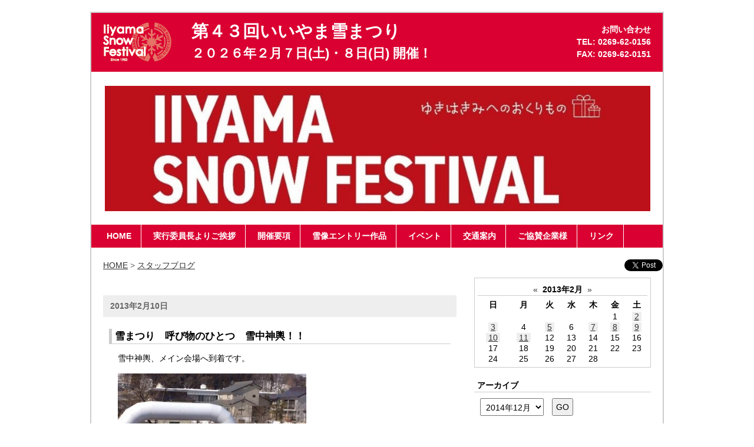

--- FILE ---
content_type: text/html; charset=UTF-8
request_url: https://isnowfes.org/new_blog.php?_page=5
body_size: 4425
content:
<!DOCTYPE html>
<html>
<head>
<meta http-equiv="X-UA-Compatible" content="IE=edge">
<!--[if lt IE 9]>
<script src="http://ie7-js.googlecode.com/svn/version/2.1(beta4)/IE9.js"></script>
<script src="//html5shim.googlecode.com/svn/trunk/html5.js"></script>
<![endif]-->

<meta charset="UTF-8">
<title>過去のブログ - 第４３回いいやま雪まつり</title>
<link rel="shortcut icon" href="/favicon.ico">
<meta name="keywords" content="">
<meta name="description" content="">
<meta name="viewport" content="width=1024">

<script src="//ajax.googleapis.com/ajax/libs/jquery/1.9.0/jquery.min.js"></script>
<script src="/new_inc/script.js" type="text/javascript" charset="utf-8"></script>


<link href="/new_inc/blog.css" rel="stylesheet" type="text/css">
<link rel="alternate" type="application/rss+xml" title="RSS" href="http://isnowfes.org/new_blog.rdf">

<link rel="stylesheet" href="/fancybox/source/jquery.fancybox.css?v=2.1.5" type="text/css" media="screen">
<script type="text/javascript" src="/fancybox/source/jquery.fancybox.pack.js?v=2.1.5"></script>

<script type="text/javascript">
	$(document).ready(function() {
		$(".fancybox").fancybox({
			autoPlay: false,
			loop: false
		});
	});
</script>

<link rel="stylesheet" href="/flexslider/flexslider.css" type="text/css">
<script src="/flexslider/jquery.flexslider-min.js"></script>
<script type="text/javascript" charset="utf-8">
  $(window).load(function() {
	  $('.flexslider').flexslider({
		  slideshow: true,
		  slideshowSpeed: 7000,
		  animationSpeed: 600,
		  animation: "slide",
		  controlNav: false,
	  });
  });
</script>

<link href="/new_inc/style.css?_t=1706680730" rel="stylesheet" type="text/css">


<!-- Google tag (gtag.js) -->
<script async src="https://www.googletagmanager.com/gtag/js?id=G-CRR04GSBGR"></script>
<script>
  window.dataLayer = window.dataLayer || [];
  function gtag(){dataLayer.push(arguments);}
  gtag('js', new Date());

  gtag('config', 'G-CRR04GSBGR');
</script>
</head>
<body>
  <div class="container" id="container">
	<div class="header">
	  <p class="logo"><a href="/"><span>TOP</span></a></p>
	  <p class="title"><span>第４３回いいやま雪まつり</span></p>
	  <p class="subtitle"><span>２０２６年２月７日(土)・８日(日) 開催！</span></p>
	  <p class="info">
		お問い合わせ<br>
		TEL: 0269-62-0156<br>
		FAX: 0269-62-0151	  </p>
	</div>

	<div class="flexslider">
  <ul class="slides">
		<li><img src="/new_uploads/topimg/20251209_img_img0_1ilh.png" alt="第４３回ポスター"></li>
	  </ul>
</div>
	<div class="navi">
	  <ul>
				<li><a href="/index.php"  ><span>HOME</span></a></li>
				<li><a href="/index.php/message"  ><span>実行委員長よりご挨拶</span></a></li>
				<li><a href="/index.php/41aisatu"  ><span>開催要項</span></a></li>
				<li><a href="/index.php/entryfree"  ><span>雪像エントリー作品</span></a></li>
				<li><a href="/index.php/evon"  ><span>イベント</span></a></li>
				<li><a href="/index.php/koutuu"  ><span>交通案内</span></a></li>
				<li><a href="/index.php/kyousan"  ><span>ご協賛企業様</span></a></li>
				<li><a href="/index.php/annai"  ><span>リンク</span></a></li>
				<li><a href="/index.php/42photoconkekka"  ><span>フォトコンテスト結果</span></a></li>
			  </ul>
	</div>

	<div class="contents">
	  <div class="sns">
		<div class="fb-like" data-href="http%3A%2F%2Fisnowfes.org%2Fnew_blog.php%3F_page%3D5" data-layout="button_count" data-action="like" data-show-faces="false" data-share="false"></div>
		<div class="tweet"><a href="https://twitter.com/share" class="twitter-share-button" data-url="http%3A%2F%2Fisnowfes.org%2Fnew_blog.php%3F_page%3D5">Tweet</a>
<script>!function(d,s,id){var js,fjs=d.getElementsByTagName(s)[0],p=/^http:/.test(d.location)?'http':'https';if(!d.getElementById(id)){js=d.createElement(s);js.id=id;js.src=p+'://platform.twitter.com/widgets.js';fjs.parentNode.insertBefore(js,fjs);}}(document, 'script', 'twitter-wjs');</script></div>
	  </div>

	


<div id="blog">
<p class="pand">
  <a href="/index.php">HOME</a>
  &gt; <a href="/new_blog.php">スタッフブログ</a>
  </p>
<div id="blog_main">
<p class="date">2013年2月10日</p>
<div id="entry_id457" class="entry">
<p class="title">雪まつり　呼び物のひとつ　雪中神輿！！</p>
<div class="layout1"><div class="text"><p>雪中神輿、メイン会場へ到着です。</p>
<p><img src="/cms_uploads/blog/20130210_nms4.jpg" alt=""></p>
<p>入口のアーチを潜って、いよいよ会場内へ!</p>
<p><img src="/cms_uploads/blog/20130210_8eme.jpg" alt=""></p>
<p><img src="/cms_uploads/blog/20130210_7ciu.jpg" alt=""></p>
<p>たいへんな賑わいです。</p>
</div></div><p class="foot">
<a href="/new_blog.php/457">2013-02-10 12:40:54</a>
 | <a href="/new_blog.php/457#comments">Commnets(0)</a>
</p>
<!--entry--></div>
<div id="entry_id456" class="entry">
<p class="title">好天に恵まれました</p>
<div class="layout1"><div class="text"><p>ビックアトラクションの紹介です<br />
実行委員会自信作<br />
スノースライダーは<br />
その辺の絶叫マシンなんて目じゃありません！<br />
ぜひ滑ってみてはいかがでしょうか？<br />
<br />
斑尾高原スキー場さま協力の<br />
JIPLINE<br />
子供たちにも大人気<br />
大人たちもターザン気分で<br />
最高ですよ</p>
<p><img src="/cms_uploads/blog/20130210_t13w.jpg" alt=""></p>
<p>長い方からの景色はこんなかんじ。ほんとはもっとすごい！</p>
<p><img src="/cms_uploads/blog/20130210_hz9l.jpg" alt=""></p>
<p>会場を空からみてみよう！雪まつりバージョン</p>
</div></div><p class="foot">
<a href="/new_blog.php/456">2013-02-10 12:36:30</a>
 | <a href="/new_blog.php/456#comments">Commnets(0)</a>
</p>
<!--entry--></div>
<div id="entry_id455" class="entry">
<p class="title">アトラクションいろいろ・・・</p>
<div class="layout1"><div class="text"><p>ステージで、城山斜面で、大型テントで、様々なアトラクションをやってます。</p>
<p><img src="/cms_uploads/blog/20130210_zpi8.jpg" alt=""></p>
<p>ステージ上での相撲甚句</p>
<p><img src="/cms_uploads/blog/20130210_trs6.jpg" alt=""></p>
<p>雪像横をZIPLINE</p>
<p><img src="/cms_uploads/blog/20130210_w2l2.jpg" alt=""></p>
<p>大テント休憩所でのジャグバンド演奏</p>
</div></div><p class="foot">
<a href="/new_blog.php/455">2013-02-10 12:34:32</a>
 | <a href="/new_blog.php/455#comments">Commnets(0)</a>
</p>
<!--entry--></div>
<div id="entry_id454" class="entry">
<p class="title">ロータリークラブの餅つき</p>
<div class="layout1"><div class="text"><p>こちらみゆき野飯山ロータリークラブによる餅つきです。<br />
けっこうな賑わいです。</p>
<p><img src="/cms_uploads/blog/20130210_kgi3.jpg" alt=""></p>
<p><img src="/cms_uploads/blog/20130210_mqmd.jpg" alt=""></p>
</div></div><p class="foot">
<a href="/new_blog.php/454">2013-02-10 12:29:45</a>
 | <a href="/new_blog.php/454#comments">Commnets(0)</a>
</p>
<!--entry--></div>
<div id="entry_id453" class="entry">
<p class="title">本日、現在の状況･･･</p>
<div class="layout1"><div class="text"><p>今日も天気は快晴！！</p>
<p><img src="/cms_uploads/blog/20130210_mtl9.jpg" alt=""></p>
<p><img src="/cms_uploads/blog/20130210_2721.jpg" alt=""></p>
<p>お蔭様で客足は好調！けっこうなお客さんの入りです。<br />
８００台収容の市内各所の大型駐車場は現在ほぼ満車に近い状態です。お出かけするならお早めに！！</p>
</div></div><p class="foot">
<a href="/new_blog.php/453">2013-02-10 11:21:15</a>
 | <a href="/new_blog.php/453#comments">Commnets(0)</a>
</p>
<!--entry--></div>
<div id="entry_id452" class="entry">
<p class="title">イベント盛りだくさん</p>
<div class="layout1"><div class="text"><p>本日イオッパツメの<br />
イベントは！<br />
仮面ライダーウィザードョー！</p>
<p><img src="/cms_uploads/blog/20130210_n52p.jpg" alt=""></p>
<p><img src="/cms_uploads/blog/20130210_e6o6.jpg" alt=""></p>
<p>ん？仮面？？</p>
</div></div><p class="foot">
<a href="/new_blog.php/452">2013-02-10 11:20:59</a>
 | <a href="/new_blog.php/452#comments">Commnets(0)</a>
</p>
<!--entry--></div>
<div id="entry_id451" class="entry">
<p class="title">昨日もやってました ZIPLINE！</p>
<div class="layout1"><div class="text"><p>昨日アップするのを忘れてしまいました（担当者の方ゴメンナサイ）ZIPLINE ADVENTURE ！<br />
大型雪像の上を降りてくる、全国でもたいへん珍しいZIPLINEです。</p>
<p><img src="/cms_uploads/blog/20130210_jtyu.jpg" alt=""></p>
<p><img src="/cms_uploads/blog/20130210_d6ny.jpg" alt=""></p>
<p><img src="/cms_uploads/blog/20130210_704k.jpg" alt=""></p>
</div></div><p class="foot">
<a href="/new_blog.php/451">2013-02-10 11:09:27</a>
 | <a href="/new_blog.php/451#comments">Commnets(0)</a>
</p>
<!--entry--></div>
<div id="entry_id450" class="entry">
<p class="title">まずは人気の仮面ライダーショーから！</p>
<div class="layout1"><div class="text"><p><img src="/cms_uploads/blog/20130210_qjza.jpg" alt=""></p>
<p><img src="/cms_uploads/blog/20130210_26r2.jpg" alt=""></p>
<p>たいへん盛況で、後ろの小さなお子さんはお父さんに肩車で･･･</p>
</div></div><p class="foot">
<a href="/new_blog.php/450">2013-02-10 11:02:33</a>
 | <a href="/new_blog.php/450#comments">Commnets(0)</a>
</p>
<!--entry--></div>
<div id="entry_id449" class="entry">
<p class="title">2日目スタート！</p>
<div class="layout1"><div class="text"><p>おはようございます。<br />
さあ２日目スタートです。今日も頑張ります。</p>
<p><img src="/cms_uploads/blog/20130210_jymj.jpg" alt=""></p>
<p>たくさんの方のお越しをお待ちしております。</p>
</div></div><p class="foot">
<a href="/new_blog.php/449">2013-02-10 10:59:32</a>
 | <a href="/new_blog.php/449#comments">Commnets(0)</a>
</p>
<!--entry--></div>
<p class="date">2013年2月9日</p>
<div id="entry_id448" class="entry">
<p class="title">初日フィナーレ　雪中色彩花火！</p>
<div class="layout1"><div class="text"><p>雪景色の中の花火！キレイです！</p>
<p><img src="/cms_uploads/blog/20130209_da0b.jpg" alt=""></p>
<p><img src="/cms_uploads/blog/20130209_hq4j.jpg" alt=""></p>
<p><img src="/cms_uploads/blog/20130209_rgv4.jpg" alt=""></p>
<p>本日はたくさんのご来場ありがとうございました。<br />
明日もまた多くの催し物をご用意してお待ちしております。<br />
ぜひお越しください。</p>
</div></div><p class="foot">
<a href="/new_blog.php/448">2013-02-09 19:22:51</a>
 | <a href="/new_blog.php/448#comments">Commnets(1)</a>
</p>
<!--entry--></div>
<div id="entry_id447" class="entry">
<p class="title">いよいよ夜のメインイベント</p>
<div class="layout1"><div class="text"><p>コアなファンが多い奈良沢大天狗、迫力の炎！！</p>
<p><img src="/cms_uploads/blog/20130209_5px4.jpg" alt=""></p>
<p><img src="/cms_uploads/blog/20130209_nhbe.jpg" alt=""></p>
<p><img src="/cms_uploads/blog/20130209_xr3y.jpg" alt=""></p>
</div></div><p class="foot">
<a href="/new_blog.php/447">2013-02-09 18:31:36</a>
 | <a href="/new_blog.php/447#comments">Commnets(0)</a>
</p>
<!--entry--></div>
<div id="entry_id446" class="entry">
<p class="title">初日ラストまで後わずか</p>
<div class="layout1"><div class="text"><p>いよいよ初日のステージ上でのイベントとしては最後の『ナイトステージ GOROPIKA』です。この後は奈良沢大天狗、雪中色彩花火と続き初日のフィナーレとなります。</p>
<p><img src="/cms_uploads/blog/20130209_tsy8.jpg" alt=""></p>
<p><img src="/cms_uploads/blog/20130209_rrk2.jpg" alt=""></p>
</div></div><p class="foot">
<a href="/new_blog.php/446">2013-02-09 18:05:21</a>
 | <a href="/new_blog.php/446#comments">Commnets(0)</a>
</p>
<!--entry--></div>
<div class="pager">
<span class="nb"><a href="/new_blog.php?_page=4">&laquo; 前のページ</a></span>
<span><a href="/new_blog.php?_page=1">1</a></span><span class="nb">...</span>
<span><a href="/new_blog.php?_page=3">3</a></span>
<span><a href="/new_blog.php?_page=4">4</a></span>
<span class="nb"><strong>5</strong></span>
<span><a href="/new_blog.php?_page=6">6</a></span>
<span><a href="/new_blog.php?_page=7">7</a></span>
<span class="nb">...</span><span><a href="/new_blog.php?_page=41">41</a></span>
<span class="nb"><a href="/new_blog.php?_page=6">次のページ &raquo;</a></span>
</div>
<!--bolg_main--></div>
<div id="blog_menu">
<div class="calendar">
<table>
<caption><span>
<a href="/new_blog.php/date/2013-01">&laquo;</a>
&nbsp;2013年2月&nbsp;
<a href="/new_blog.php/date/2013-03">&raquo;</a>
</span></caption>
<tr>
<th>日</th><th>月</th><th>火</th><th>水</th><th>木</th><th>金</th><th>土</th>
</tr>
<tr>
<td>&nbsp;</td>
<td>&nbsp;</td>
<td>&nbsp;</td>
<td>&nbsp;</td>
<td>&nbsp;</td>
<td><span>1</span></td>
<td><a href="/new_blog.php/day/2013-2-2"  ><span>2</span></a></td>
</tr>
<tr>
<td><a href="/new_blog.php/day/2013-2-3"  ><span>3</span></a></td>
<td><span>4</span></td>
<td><a href="/new_blog.php/day/2013-2-5"  ><span>5</span></a></td>
<td><span>6</span></td>
<td><a href="/new_blog.php/day/2013-2-7"  ><span>7</span></a></td>
<td><a href="/new_blog.php/day/2013-2-8"  ><span>8</span></a></td>
<td><a href="/new_blog.php/day/2013-2-9"  ><span>9</span></a></td>
</tr>
<tr>
<td><a href="/new_blog.php/day/2013-2-10"  ><span>10</span></a></td>
<td><a href="/new_blog.php/day/2013-2-11"  ><span>11</span></a></td>
<td><span>12</span></td>
<td><span>13</span></td>
<td><span>14</span></td>
<td><span>15</span></td>
<td><span>16</span></td>
</tr>
<tr>
<td><span>17</span></td>
<td><span>18</span></td>
<td><span>19</span></td>
<td><span>20</span></td>
<td><span>21</span></td>
<td><span>22</span></td>
<td><span>23</span></td>
</tr>
<tr>
<td><span>24</span></td>
<td><span>25</span></td>
<td><span>26</span></td>
<td><span>27</span></td>
<td><span>28</span></td>
<td>&nbsp;</td>
<td>&nbsp;</td>
</tr>
</table>
</div>
<div class="archives">
<form action="/new_blog.php" method="get">
<p class="label">アーカイブ</p>
<select name="_date" onChange="location.href = '/new_blog.php/date/' + this.options[this.selectedIndex].value;">
<option value="2014-12" >2014年12月</option>
<option value="2014-11" >2014年11月</option>
<option value="2014-9" >2014年9月</option>
<option value="2014-2" >2014年2月</option>
<option value="2014-1" >2014年1月</option>
<option value="2013-12" >2013年12月</option>
<option value="2013-10" >2013年10月</option>
<option value="2013-7" >2013年7月</option>
<option value="2013-6" >2013年6月</option>
<option value="2013-5" >2013年5月</option>
<option value="2013-2" >2013年2月</option>
<option value="2013-1" >2013年1月</option>
<option value="2012-12" >2012年12月</option>
<option value="2012-7" >2012年7月</option>
<option value="2012-5" >2012年5月</option>
<option value="2012-2" >2012年2月</option>
<option value="2012-1" >2012年1月</option>
<option value="2011-12" >2011年12月</option>
<option value="2011-6" >2011年6月</option>
<option value="2011-3" >2011年3月</option>
<option value="2011-2" >2011年2月</option>
<option value="2011-1" >2011年1月</option>
<option value="2010-12" >2010年12月</option>
<option value="2010-7" >2010年7月</option>
<option value="2010-6" >2010年6月</option>
<option value="2010-2" >2010年2月</option>
<option value="2010-1" >2010年1月</option>
<option value="2009-12" >2009年12月</option>
<option value="2009-11" >2009年11月</option>
<option value="2009-10" >2009年10月</option>
<option value="2009-2" >2009年2月</option>
<option value="2009-1" >2009年1月</option>
<option value="2008-12" >2008年12月</option>
<option value="2008-11" >2008年11月</option>
<option value="2008-10" >2008年10月</option>
<option value="2008-2" >2008年2月</option>
<option value="2008-1" >2008年1月</option>
<option value="2007-12" >2007年12月</option>
</select>
<input type="submit" value="GO">
</form>
</div>
<!--blog_menu--></div>
<!--blog--></div>

  </div>

	<p class="totop"><a href="#container">↑PAGE TOP</a></p>

	<div class="fmenu">
	  	<p>
	    <a href="http://isnowfes.org/index.php">HOME</a>
	    <a href="http://isnowfes.org/index.php/message">実行委員長よりご挨拶</a>
	    <a href="http://isnowfes.org/index.php/41aisatu">開催要項</a>
	    <a href="http://isnowfes.org/index.php/entryfree">雪像エントリー作品</a>
	    <a href="http://isnowfes.org/index.php/evon">イベント</a>
	    <a href="http://isnowfes.org/index.php/koutuu">交通案内</a>
	    <a href="http://isnowfes.org/index.php/kyousan">ご協賛企業様</a>
	    <a href="http://isnowfes.org/index.php/annai">リンク</a>
	    <a href="http://isnowfes.org/index.php/42photoconkekka">フォトコンテスト結果</a>
		</p>
		<p>
	    <a href="http://isnowfes.org/new_blog.php">過去のブログ</a>
		</p>
	  </div>

  <div class="footer">
	<p class="name">いいやま雪まつり実行委員会</p>
	<p class="adr">〒389-2253 長野県飯山市大字飯山2239-1<br>
	  TEL 0269-62-0156&nbsp;&nbsp;FAX 0269-62-0151<br>
	  <a href="mailto:info@isnowfes.org">info@isnowfes.org</a></p>
	<p class="cr">Iiyama Snow Festival Planning committee. All rights reserved.1996-2025</p>
	</div>
  </div>

  <div id="fb-root"></div>
<script>(function(d, s, id) {
  var js, fjs = d.getElementsByTagName(s)[0];
  if (d.getElementById(id)) return;
  js = d.createElement(s); js.id = id;
  js.src = "//connect.facebook.net/ja_JP/sdk.js#xfbml=1&appId=1406715332879420&version=v2.0";
  fjs.parentNode.insertBefore(js, fjs);
  }(document, 'script', 'facebook-jssdk'));</script>

<!-- container --></div>
</body>
</html>


--- FILE ---
content_type: text/css
request_url: https://isnowfes.org/new_inc/blog.css
body_size: 1155
content:
#blog{
	width: 100%;
	overflow: hidden;
	margin: 0px;
	padding: 0px;
}

	#blog #blog_main{
		width: 600px;
		margin: 0px;
		padding: 0px;
		float: left;
	}
	
	#blog #blog_menu{
		width: 300px;
		margin: 0px;
		padding: 0px;
		float: right;
	}
	
#blog2{
	margin: 0px 10px 10px 0px;
	padding: 0px;
}

	#blog2 #blog_main{
		margin: 0px;
		padding: 0px;
	}
	
	#blog2 #blog_menu{
		margin: 0px 0px 10px;
		padding: 0px;
	}
	

/*	etc		*/
.blog_top_link{
	margin: 0px 0px 10px 10px;
	padding: 0px;
}

.blog_to_top{
	margin: 20px 0px 0px;
	padding: 0px;
	text-align: right;
	clear: both;
}

.blog_no_entry{
	margin: 20px 10px;
	padding: 0px;
	font-weight: bold;
}

.blog_rss{
	margin: 5px 0px;
	padding: 0px;
	text-align: right;
}

/* page_link */
#blog_main .page_link{
	margin: 30px 0px 10px;
	padding: 0px;
	text-align: center;
}

	#blog_main .page_link span{
		padding: 0px 10px;
	}


/* thumb_table */
.thumb_table{
	margin: 0px auto;
	padding: 0px;
	border-collapse: separate;
	border-spacing: 2px;
	border: none;
}

	.thumb_table td{
		width: 130px;
		padding: 5px;
		vertical-align: bottom;
		border: 1px solid #CCCCCC;
	}
	
	.thumb_table td.nb{
		border: none;
	}
	
	.thumb_table p{
		margin: 2px 0px;
		padding: 0px;
		text-align: center;
	}
	
	.thumb_table p a{
		text-decoration: none;
	}
	
	.thumb_table p.t{
		font-weight: bold;
	}

	.thumb_table p.c{
	}


/* date */
#blog_main .date{
	margin: 30px 0px 20px 0px;
	padding: 8px 12px;
	font-size: 1em;
	font-weight: bold;
	color: #666;
	background-color: #eee;
}

/* entry */
#blog_main .entry{
	margin: 0px 10px 20px;
	padding: 0px;
}
	
	.entry .title{
		margin: 0px 0px 10px;
		padding: 0px 0px 0px 5px;
		font-size: 120%;
		font-weight: bold;
		border-left: 5px solid #CCCCCC;
		border-bottom: 1px solid #CCCCCC;
	}

	.entry .tdate{
		margin: -5px 10px 5px;
		text-align: right;
	}

	.entry .name{
		margin: -8px 10px 10px;
		padding: 0px;
		font-weight: bold;
		text-align: right;
	}
		
	.entry .foot{
		margin: 20px 0px 0px;
		padding: 0px;
		text-align: right;
	}

	.entry .layout{
		margin: 0px 10px;
	}

		.entry .layout p{
			margin: 0px 0px 10px;
		}

/* last year */
#blog_main .last_year{
	margin: 20px;
	padding: 10px;
	text-align: left;
	background-color: #EEEEEE;
}

	#blog_main .last_year td{
		vertical-align: top;
	}

/* comment */
.comments{
	margin: 20px 10px;
	padding: 0px;
}

.comments .label,
.comment_form .label{
	margin: 0px 0px 15px;
	padding: 0px 0px 0px 5px;
	font-size: 120%;
	font-weight: bold;
	border-bottom: 1px solid #CCCCCC;
}

	.comments dl{
		margin: 0px 10px;
	}

		.comments dl dt{
			margin: 0px 0px 10px;
			font-weight: bold;
		}

			.comments dl dt .d{
				font-weight: normal;
				padding-left: 10px;
			}

		.comments dl dd{
			margin: 0px 0px 20px;
			padding: 0px 10px 5px;
			line-height: 140%;
			border-bottom: 1px dotted #CCCCCC;
		}
			
.comment_form{
	margin: 30px 10px;
	padding: 0px;
}

	.comment_form p{
		margin: 10px;
	}

	.comment_form .dkey{
		color: #FF0000;
	}
	
	.comment_form .dkey span{
		padding: 0px 3px;
		color: #000000;
		font-size: 120%;
		font-weight: bold;
	}

	.comment_form .form_err{
		margin: 10px 0px;
		padding: 0px;
		color: #FF0000;
		font-size: 120%;
		font-weight: bold;
	}

		.comment_form .form_err p{
			margin: 0px 10px;
		}

.comments .tb_url{
	margin: 0px 10px 10px;
	padding: 0px;
	font-weight: bold;
}


/* menu */
#blog_menu .label{
	margin: 0px 0px 10px 0px;
	padding: 0px 0px 0px 5px;
	font-weight: bold;
	border-bottom: 1px solid #CCCCCC;
}


/* calendar */
#blog .calendar{
	margin: 0px 0px 20px;
	padding: 5px;
	border: 1px solid #CCCCCC;
}

	#blog .calendar table{
		width: 100%;
		margin: 0px;
		padding: 0px;
		text-align: center;
		border-collapse: collapse;
		border: none;
	}
	
	#blog .calendar caption span{
		display: block;
		margin: 5px 0px;
		padding: 0px;
		font-weight: bold;
		border-bottom: 1px solid #CCCCCC;
	}
	
	#blog .calendar caption a{
		font-weight: normal;
		text-decoration: none;
	}

	#blog .calendar td a span{
		padding: 0 4px;
		background-color: #eee;
	}


/* archives */
#blog .archives{
	margin: 0px 0px 20px;
	padding: 0px;
}

	#blog .archives select{
		margin: 0px 10px;
	}


/* category */
#blog .category{
	margin: 0px 0px 20px;
	padding: 0px;
}

	#blog .category ul{
		margin: 0px 10px;
		padding: 0px;
		list-style-type: none;
	}
	
	#blog .category li{
		margin: 0px 0px 5px;
		padding: 0px 0px 0px 14px;
		background: url(cms_common/cate.gif) no-repeat center left;
	}

/* recent */
.recent{
	margin: 0px 0px 20px;
	padding: 0px;
}

	.recent ul{
		margin: 0px 10px;
		padding: 0px;
		list-style-type: disc;
	}
	
	.recent li{
		margin: 0px 0px 5px 15px;
		padding: 0px;
	}

/* link */
.blog_link{
	margin: 0px 0px 20px;
	padding: 0px;
}

	.blog_link dl{
		margin: 0px 10px;
	}

		.blog_link dt{
			margin: 10px 0px 5px;
		}

		.blog_link dd{
			margin: 0px 5px 10px;
		}

/* profile */
#blog_menu .profile{
	margin: 40px 0px 20px 0px;
	padding: 0px;
	border: 1px solid #CCCCCC;
	text-align: center;
}

#blog_menu .profile p{
	margin: 5px;
	padding: 0px;
	text-align: left;
}

#blog_menu .profile p.title{
	font-weight: bold;
}



/************************************************
	blog2
*************************************************/
#blog2 .calendar{
	margin: 5px 0px;
	padding: 0px;
	border: none;
}
	#blog2 .calendar span{
	}
	
	#blog2 .calendar a{
		font-weight: bold;
	}

#blog2 .archives{
	margin: 0px;
	padding: 0px;
}

	#blog2 .archives p{
		display: inline;
		margin: 0px;
		padding: 0px;
		font-weight: bold;
	}


#blog2 .category{
	margin: 0px;
	padding: 0px;
}

	#blog2 .category p{
		display: inline;
		margin: 0px;
		padding: 0px;
		font-weight: bold;
	}
	
	#blog2 .category ul{
		width: 100%;
		overflow: hidden;
		margin: 0px;
		padding: 0px;
		list-style-type: none;
	}
	
	#blog2 .category li{
		margin: 0px 10px 5px 0px;
		padding: 0px 0px 0px 14px;
		background: url(../cms_common/cate.gif) no-repeat center left;
		white-space: nowrap;
		float: left;
	}

#blog2 .recent{
	margin-left: 5px;
}
	#blog2 .recent p{
		margin: 0px 0px 10px;
		font-weight: bold;
	}
	
	#blog2 .recent ul{
		margin: 0px;
	}

#blog2 .blog_link{
	margin-left: 5px;
}

	#blog2 .blog_link p{
		margin: 0px 0px 10px;
		font-weight: bold;
	}

	#blog2 .blog_link dl{
		margin: 0px;
	}


--- FILE ---
content_type: text/css
request_url: https://isnowfes.org/new_inc/style.css?_t=1706680730
body_size: 2659
content:
@charset "UTF-8";
.mincho {
  font-family: "Roboto Slab", Garamond, "Times New Roman", "游明朝", "Yu Mincho", "游明朝体", "YuMincho", "ヒラギノ明朝 Pro W3", "Hiragino Mincho Pro", "HiraMinProN-W3", "HGS明朝E", "ＭＳ Ｐ明朝", "MS PMincho", serif;
}
.none {
  display: none;
}
.center {
  margin: 30px 0;
  padding: 0;
  text-align: center;
}
.red {
  color: #c00;
  font-weight: bold;
}
input,
select {
  padding: 5px;
  font-size: 1em;
}
textarea {
  font-size: 1em;
  font-family: sans-serif;
}
.contact_form {
  margin: 20px 0;
  padding: 0;
}
.contact_form h3,
.contact_form h4 {
  margin: 10px 0;
  padding: 0;
}
.contact_form strong {
  font-size: 1em;
}
.contact_form p {
  margin: 0;
  padding: 0;
}
.contact_form sup {
  color: #c00;
  font-weight: bold;
  vertical-align: middle;
}
.contact_form input.mail {
  width: 18em;
  font-size: 1.5em;
}
.contact_form input.num {
  text-align: right;
}
.contact_form span.mail {
  font-size: 1.2em;
  font-weight: bold;
}
.contact_form .warn {
  margin: 20px 0;
  padding: 0;
  font-size: 1.2em;
  font-weight: bold;
  color: #c00;
}
.contact_form .error {
  margin: 10px 0;
  padding: 0;
  color: #c00;
  font-weight: bold;
  font-size: 1.2em;
}
.contact_form > table {
  margin: 0 auto 20px;
  padding: 0;
}
.contact_form table {
  border-collapse: collapse;
  background: #fff;
}
.contact_form table label {
  line-height: 1.5em;
  padding-right: 25px;
}
.contact_form table label span {
  padding: 0 10px;
}
.contact_form table th,
.contact_form table td {
  padding: 10px 20px 10px 10px;
  border: 1px solid #ccc;
}
.contact_form table th {
  width: 25%;
  font-weight: normal;
  white-space: nowrap;
  background: #eee;
}
.contact_form table th p {
  margin: 5px;
  padding: 0;
}
.contact_form table .label {
  background: #ddd;
}
.contact_form table .err {
  background: #fff0f0;
}
.contact_form table .foot {
  padding: 20px;
  text-align: center;
}
.contact_form table .foot p {
  margin: 10px;
  padding: 0;
  text-align: center;
}
.contact_form table .label_img {
  margin: 15px 0 0;
  padding: 0;
  text-align: center;
}
.contact_form table .label {
  font-weight: bold;
}
.contact_form table .error {
  margin: 0;
  padding: 0;
  font-size: 1em;
}
.contact_form table .error_ex {
  display: none;
  margin: 5px 0 0;
  padding: 5px 0 5px 20px;
  color: #c00;
  background: url("../cms_common/exclamation.gif") left center no-repeat transparent;
}
.contact_form table .error_ex strong {
  font-size: 1.2em;
}
.contact_form table .desc {
  margin: 5px 0;
  padding: 0;
  color: #666;
}
.contact_form table .desc_ex {
  margin: 5px 0;
  padding: 0;
  color: #c00;
}
.contact_form table.item {
  margin: 0;
  padding: 0;
  background: transparent;
}
.contact_form table.item th,
.contact_form table.item td {
  width: auto;
  padding: 3px;
  background: transparent;
  border: none;
}
.contact_form table.item th {
  padding-right: 10px;
  text-align: right;
}
.contact_form table.radio {
  margin: 0 auto;
  padding: 0;
  background: transparent;
}
.contact_form table.radio th,
.contact_form table.radio td {
  width: auto;
  padding: 3px 6px;
  text-align: center;
  vertical-align: bottom;
  white-space: nowrap;
  border: none;
}
.contact_form .radio_img_w {
  margin: 10px 0 0;
  padding: 0;
  font-weight: normal;
}
.contact_form .back {
  display: inline-block;
  padding: 8px 16px;
  border: 1px solid #999;
  -webkit-border-radius: 3px;
  -moz-border-radius: 3px;
  border-radius: 3px;
  font-size: 0.8em;
  font-weight: bold;
  color: #333;
  text-decoration: none;
}
input[type="submit"],
input[type="button"] {
  vertical-align: top;
}
.submit {
  display: inline-block;
  margin: 0 10px;
  padding: 10px 20px;
  font-size: 1.2em;
  font-weight: bold;
  color: #333;
  background-color: #ccc;
  border: 1px solid #999;
  -webkit-border-radius: 6px;
  -moz-border-radius: 6px;
  border-radius: 6px;
}
.submit:hover {
  background-color: #eee;
}
.error {
  margin: 20px 10px;
  padding: 5px;
  font-szie: 16px;
  font-weight: bold;
  color: #f00;
}
.order_form {
  margin: 0;
  padding: 0;
}
.order_form sup {
  color: #f00;
}
.order_form .error {
  margin: 5px 0;
  padding: 5px;
  font-size: 14px;
}
.order_form .error_ex {
  display: none;
  margin: 5px 0 0;
  padding: 0;
  color: #f00;
}
.order_form .error_ex strong {
  font-size: 1em;
}
.order_form .ex {
  margin: 10px 20px;
  padding: 0;
  font-weight: bold;
}
.order_form .desc {
  font-size: 0.9em;
}
.order_form .lbl2 {
  margin: 0 10px 10px;
  padding: 6px;
  font-size: 1em;
  font-weight: bold;
  color: #fff;
  background-color: #121443;
}
.order_form fieldset {
  margin: 10px;
  padding: 0 10px 10px;
  border: none;
  border-bottom: 1px solid #ccc;
  font-szie: 16px;
  line-height: 1.5em;
}
.order_form fieldset .lbl {
  margin: 0 0 10px;
  padding: 0 0 0 6px;
  font-size: 1em;
  font-weight: bold;
  border-left: 5px solid #121443;
}
.order_form table.radio {
  margin: 0;
  padding: 0;
}
.order_form table.radio td {
  padding: 5px;
  text-align: center;
  vertical-align: bottom;
}
.order_form table.radio_img_w {
  margin: 0;
  padding: 0;
}
.order_form table.radio_img_w td {
  padding: 5px;
  text-align: center;
  vertical-align: middle;
}
.order_form table.radio_img_w td span {
  padding: 30px 0 0;
  float: right;
}
.order_form .foot {
  margin: 20px 20px 30px;
  padding: 0;
  text-align: center;
}
.order_form .foot p {
  margin: 0 0 10px;
  padding: 0;
}
/* shop */
.cart {
  margin: 20px 20px 30px;
}
.cart .back_top {
  text-align: left;
  margin: 0 0 30px;
  padding: 0;
}
.cart h3 {
  margin: 0px 0px 20px;
}
.cart .m20 {
  margin: 20px 0;
  padding: 0;
  text-align: center;
}
.cart table {
  margin: 0px 0px 30px;
  border-collapse: collapse;
  border: none;
  width: 100%;
}
.cart table th,
.cart table td {
  padding: 5px 10px;
  border: 1px solid #999;
}
.cart table th {
  background: #efeae0;
}
.cart table th.t {
  text-align: center;
}
.cart table td.m {
  padding-right: 20px;
}
.cart table td.n {
  text-align: right;
}
.cart table td.c {
  text-align: center;
}
.cart .no {
  margin: 20px;
  text-align: center;
}
.cart .ex {
  margin: 5px 5px 20px;
}
.cart .back {
  margin: 20px;
  text-align: center;
}
.cart .contact_form {
  margin: 0px;
}
.cart .contact_form p {
  text-align: left;
}
.cart .contact_form table {
  margin: 0px 0px 20px;
  width: 100%;
}
/* pager */
.pager {
  margin: 40px 0 10px;
  padding: 0;
  text-align: center;
}
.pager span {
  margin: 3px;
  padding: 4px 5px;
  border: 1px solid #CCCCCC;
}
.pager span.nb {
  padding: 0;
  border: none;
}
.pager span a {
  text-decoration: none;
}
.pager ul {
  width: 100%;
  overflow: hidden;
  margin: 0 auto;
}
.pager ul li {
  float: left;
  margin: 0 10px;
}
/* indent */
.indent p {
  text-indent: -1em;
  margin-left: 1em;
}
/* define */
/* normalize */
body {
  margin: 0;
  padding: 0;
  font-family: 'Hiragino Kaku Gothic ProN', Meiryo, 'MS PGothic', Sans-serif;
  font-size: 0.9em;
}
h1,
h2 {
  margin: 0 0 20px;
  padding: 0;
  font-size: 1.2rem;
  color: #333;
}
p {
  line-height: 1.5em;
  text-align: left;
}
img {
  border: none;
}
a {
  color: #333;
}
a:hover {
  color: #f00;
}
a:hover img,
input:hover {
  filter: alpha(opacity=80);
  -moz-opacity: 0.8;
  opacity: 0.8;
}
input,
select {
  padding: 5px;
  font-size: 1em;
}
textarea {
  font-size: 1em;
  font-family: sans-serif;
}
hr {
  margin: 30px 0;
  padding: 0;
  border: none;
  border-bottom: 1px solid #ccc;
}
/* common */
.tb1 {
  margin: 0 0 20px;
  padding: 0;
  border-collapse: collapse;
}
.tb1 th,
.tb1 td {
  padding: 10px 20px 10px 10px;
  border: 1px solid #ccc;
}
.tb1 th {
  background-color: #efeae0;
}
.tb_img {
  margin: 20px auto;
  padding: 0;
  border-collapse: collapse;
}
.tb_img td {
  padding: 0 10px 20px;
  text-align: center;
}
.tb_img td span {
  display: block;
}
.contact_form table {
  margin: 0 0 20px;
  padding: 0;
}
.contact_form table th {
  background: #efeae0;
}
.tright {
  margin: -20px 0 30px;
  padding: 0;
  text-align: right;
}
/* layout */
.layout1 {
  margin: 0 15px 30px;
  padding: 0;
}
.layout5 {
  overflow: hidden;
  margin: 0 15px 30px;
  padding: 0;
}
.layout5 .right {
  float: right;
}
.layout5 .left {
  float: left;
}
.layout5 .img {
  text-align: center;
}
.layout7 {
  overflow: hidden;
  margin: 0 15px 30px;
  padding: 0;
}
.layout7 .block {
  display: inline-block;
}
.layout11 {
  margin: 0 15px 30px;
  padding: 0;
}
.layout11 .img {
  text-align: center;
}
/* container */
.container {
  width: 970px;
  margin: 20px auto;
  padding: 0;
  border: 2px solid #ccc;
}
/* header */
.header {
  height: 100px;
  position: relative;
  margin: 0;
  padding: 0;
  background-color: #da0031;
}
.header .logo {
  position: absolute;
  top: 0;
  left: 10px;
  margin: 0;
  padding: 0;
  width: 156px;
  height: 100%;
  background: url("../new_img/logo.png") left center no-repeat transparent;
}
.header .logo a {
  display: block;
  width: 100%;
  height: 100%;
  text-decoration: none;
}
.header .logo a:hover {
  background-color: none;
  opacity: 1;
}
.header .logo a span,
.header .logo a strong {
  display: none;
}
.header .title,
.header .subtitle {
  margin: 0 0 0 170px;
  padding: 0;
  color: #fff;
  font-weight: bold;
}
.header .title {
  padding-top: 10px;
  font-size: 2em;
}
.header .subtitle {
  font-size: 1.5em;
}
.header .info {
  position: absolute;
  margin: 0;
  padding: 0;
  top: 18px;
  right: 20px;
  text-align: right;
  font-size: 1em;
  color: #fff;
  font-weight: bold;
}
/* navi */
.navi {
  height: 39px;
  background-color: #da0031;
  overflow: hidden;
}
.navi ul {
  margin: 0 10px;
  padding: 0;
  list-style-type: none;
}
.navi ul li {
  margin: 0;
  padding: 0;
  height: 39px;
  display: inline-block;
  border-right: 1px solid #fff;
}
.navi ul li:last-child {
  border-right: none;
}
.navi ul li a {
  padding: 16px;
  line-height: 39px;
  color: #fff;
  font-weight: bold;
  text-decoration: none;
}
.navi ul li a:hover {
  color: #009;
}
/* footer */
.totop {
  margin: 20px;
  padding: 0;
  text-align: right;
}
.fmenu {
  margin: 20px;
  padding: 0;
  text-align: center;
}
.fmenu p {
  display: inline-block;
  margin: 10px auto 0;
  padding: 0;
  text-align: left;
}
.fmenu p a {
  padding: 0 10px 0 7px;
  white-space: nowrap;
  text-decoration: none;
  border-right: 1px solid #333;
}
.footer {
  margin: 0;
  padding: 20px 0 10px;
  background-color: #da0031;
}
.footer p {
  margin: 0 0 10px;
  padding: 0;
  text-align: center;
  color: #fff;
}
.footer .name {
  font-size: 1.2em;
}
.footer .cr {
  margin: 20px 0 0;
  padding: 0;
}
/* contents */
h1 {
  margin: 0 0 20px;
  padding: 10px;
  filter: progid:DXImageTransform.Microsoft.gradient(startColorstr='#FFF', endColorstr='#EEE', GradientType=0);
  background: #F5F5F5;
  background: -webkit-gradient(linear, left bottom, left top, color-stop(0, #EEE), color-stop(1, #FFF));
  background: -webkit-linear-gradient(bottom, #EEE, #FFF);
  background: -ms-linear-gradient(bottom, #EEE, #FFF);
  background: -moz-linear-gradient(center bottom, #EEE 0%, #FFF 100%);
  background: -o-linear-gradient(#FFF, #EEE);
  border: 1px solid #ccc;
  font-size: 1.2em;
  line-height: 1em;
  color: #54494b;
}
h2 {
  margin: 0 0 10px;
  padding: 0;
  font-size: 1.2em;
}
.contents {
  min-height: 500px;
  overflow: hidden;
  position: relative;
  margin: 0;
  padding: 20px;
}
.sns {
  position: absolute;
  top: 20px;
  right: 0;
}
.sns .fb-like,
.sns .tweet {
  display: inline-block;
  height: 20px;
  vertical-align: top;
  text-align: right;
}
.pand {
  margin: 0 0 10px;
  padding: 0;
  font-size: 14px;
  color: #666;
}
/* home */
.flexslider {
  margin: 0;
  padding: 0;
  height: 260px;
  overflow: hidden;
}
.home_left {
  float: left;
  width: 600px;
  margin: 0;
  padding: 0;
}
.home_left h1 {
  margin-bottom: 10px;
}
.home_left .topics {
  margin: 0 10px 30px;
  padding: 0;
}
.home_left .topics dt {
  margin: 0 0 10px;
  padding: 0;
  font-weight: bold;
}
.home_left .topics dd {
  margin: 0 0 20px;
  padding: 0 6px 10px;
  border-bottom: 1px dashed #ccc;
}
.fbwall {
  overflow: hidden;
  margin: 0;
  padding: 0;
}
.fbwall .title {
  margin: 0 0 20px;
  padding: 0;
  font-weight: bold;
}
.fbwall .post {
  overflow: hidden;
  margin: 0 0 30px;
  padding: 0 10px 20px;
  border-bottom: 1px dashed #000;
}
.fbwall .post p {
  margin: 0 0 10px 220px;
  padding: 0;
}
.fbwall .post .date {
  font-weight: bold;
}
.fbwall .post .i {
  float: left;
  display: inline-block;
  position: relative;
  margin: 0;
  padding: 0;
}
.fbwall .post .i .play {
  position: absolute;
  left: 83px;
  top: 50px;
}
.home_right {
  float: right;
  width: 300px;
  margin: 50px 0 0;
  padding: 0;
}
.home_right .banner {
  margin: 0 0 30px;
  padding: 0;
  list-style-type: none;
}
.home_right .banner li {
  margin: 0 0 10px;
  padding: 0;
}
/* event */
.event_list {
  margin: 0;
  padding: 0;
}
.event_list h2 {
  margin: 40px 0 10px;
  padding: 0;
}
.event_list table {
  margin: 0;
  padding: 0;
  border-collapse: collapse;
}
.event_list table th,
.event_list table td {
  padding: 10px;
  border: 1px solid #999;
}
.event_list table th {
  background-color: #ccc;
}
.event_list table td.i {
  width: 240px;
}
.event_list table td.i strong {
  display: block;
  margin: 0 0 6px;
  padding: 0;
  font-size: 1em;
}
.event_list table td.t {
  width: 12em;
  text-align: center;
}
.event_list .sns {
  position: static;
  margin: 0 0 16px;
  padding: 0;
}
.event_list .sns .fb-like,
.event_list .sns .tweet {
  height: auto;
}
.eventd {
  width: 800px;
  margin: 0 auto 20px;
  padding: 0;
}
.eventd .date {
  margin: 0 10 20px;
  padding: 0;
  font-weight: bold;
}


--- FILE ---
content_type: application/javascript
request_url: https://isnowfes.org/new_inc/script.js
body_size: 3902
content:
// for IE6
try {
document.execCommand('BackgroundImageCache', false, true);
} catch(e) {}

function isIE()
{
	if(navigator.appName.indexOf("Microsoft") != -1)
		return true;
	else
		return false;
}

function isGecko()
{
    if(navigator){
        if(navigator.userAgent){
            if(navigator.userAgent.indexOf("Gecko/") != -1){
                return true;
            }
        }
    }

    return false;
}

function addEvent(obj, evType, fn)
{
	if (obj.addEventListener){
		obj.addEventListener(evType, fn, false);
		return true;
	} else if (obj.attachEvent){
		var r = obj.attachEvent("on"+evType, fn);
		return r;
	} else {
		return false;
	}
}

var addListener = (function() {
    if ( window.addEventListener ) {
        return function(el, type, fn) {
            el.addEventListener(type, fn, false);
        };
    } else if ( window.attachEvent ) {
        return function(el, type, fn) {
            var f = function() {
                fn.call(el, window.event);
            };
            el.attachEvent('on'+type, f);
        };
    } else {
        return function(el, type, fn) {
            el['on'+type] = fn;
        };
    }
})();


//popJump
function popJump( to, selOBJ)
{
	n = selOBJ.selectedIndex;
	location.href = to + selOBJ.options[n].value;
}

//cookie
function getCookie(item) {
    var i, index, arr;
    arr = document.cookie.split(";");
    for(i = 0; i < arr.length; i++) {
        index = arr[i].indexOf("=");
        //2番目は頭がスペースのとき
        if(arr[i].substring(0, index) == item ||
           arr[i].substring(0, index) == " " + item)
            return arr[i].substring(index + 1);
    }
    return "";
}

function setCookie(item, value) {
    document.cookie = item + "=" + value + ";path=/";// + ";expires=" + d;
}


function RollOver (obj,val) {
  obj.src = val;
}


function scrollToElement(dist)
{
	var ele = document.getElementById(dist);
	var eX = 0;
	var eY = 0;

	while(ele != null){
		eX += ele.offsetLeft;
		eY += ele.offsetTop;
		ele = ele.offsetParent;
	}

	eY -= 5;
	window.scrollTo(eX, eY);
	return;

	var y = document.documentElement.scrollTop || document.body.scrollTop;
	var h = document.documentElement.clientHeight || window.innerHeight;

	var to = Math.ceil(y + (eY-y)/5);

	if(to < eY && to < (h-10)){
		window.scrollTo(eX ,to);
		window.setTimeout(function(){ scrollToElement(dist); }, 50);
	}
}

function backToTop()
{
	var x1, x2, x3, y1, y2, y3;
	x1 = x2 = x3 = 0;
	y1 = y2 = y3 = 0;

	if (document.documentElement) {
		x1 = document.documentElement.scrollLeft || 0;
		y1 = document.documentElement.scrollTop || 0;
	}
	if (document.body) {
		x2 = document.body.scrollLeft || 0;
		y2 = document.body.scrollTop || 0;
	}
	x3 = window.scrollX || 0;
	y3 = window.scrollY || 0;
	var x = Math.max(x1, Math.max(x2, x3));
	var y = Math.max(y1, Math.max(y2, y3));
	window.scrollTo(Math.floor(x / 2), Math.floor(y / 3));
	if (x > 0 || y > 0) {
		window.setTimeout("backToTop()", 25);
	}
}

/* setToTop */
addEvent(window, 'load', function(){
			 var dist = document.getElementById('totop');

			 if(dist){
				 var e = dist;
				 var x = 0;
				 var y = 0;

				 while(e != null){
					 x += e.offsetLeft;
					 y += e.offsetTop;
					 e = e.offsetParent;
				 }

				 var h = document.documentElement.clientHeight || window.innerHeight;

				 if(y > h){
					 dist.childNodes[0].href = 'javascript:void(0);';
					 dist.childNodes[0].onclick = backToTop;
				 }
				 else{
					 dist.innerHTML = '';
				 }
			 }
		 });


function setFocus(dist)
{
	addEvent(window, 'load', function(){
				 var fdist = document.getElementById('f' + dist);
				 fdist.focus();

				 scrollToElement('e' + dist);

				 if(fdist.type == 'text' || fdist.type == 'textarea'){
					 if(fdist.createTextRange){
						 var range = fdist.createTextRange();
						 range.move('character', fdist.value.length);
						 range.select();
					 }else if(fdist.setSelectionRange){
						 fdist.setSelectionRange(fdist.value.length, fdist.value.length);
					 }
				 }
			 });
}


function setMailAdr(dist, adr, f)
{
	var a = document.getElementById(dist);
	var n = adr.match(/./g).reverse().join('');
	var m = String.fromCharCode(0X40);
	var d = location.hostname;
	a.href = ':otliam'.match(/./g).reverse().join('') + n + m + d;

	if(f)
		a.innerHTML = n + m + d;
}


function toHankaku(src, exc) {
  var str = new String;
  var len = src.length;
  for (var i = 0; i < len; i++) {
    var c = src.charCodeAt(i);
    if (exc.indexOf(src.charAt(i)) > -1) {
      str += src.charAt(i); /* 除外 */
    } else if (c >= 65281 && c <= 65374 && c != 65340) {
      str += String.fromCharCode(c - 65248);
    } else if (c == 8217) {
      str += String.fromCharCode(39);
    } else if (c == 8221) {
      str += String.fromCharCode(34);
    } else if (c == 12288) {
      str += String.fromCharCode(32);
    } else if (c == 65507) {
      str += String.fromCharCode(126);
    } else if (c == 65509) {
      str += String.fromCharCode(92);
    } else {
      str += src.charAt(i);
    }
  }
  return str;
}


/* Levenshtein Distance */
function lvnDistance(str1, str2)
{
	var d = [];
	var i1, i2, cost;

	for(i1=0; i1<=str1.length; i1++){
		d[i1] = [];
		d[i1][0] = i1;
	}

	for(i2=0; i2<=str2.length; i2++)
		d[0][i2] = i2;

	for(i1=1; i1<=str1.length; i1++){
		for(i2=1; i2<=str2.length; i2++){
			cost = str1.charAt(i1-1) == str2.charAt(i2-1) ? 0 : 1;
			d[i1][i2] = Math.min(Math.min(d[i1-1][i2]+1, d[i1][i2-1]+1), d[i1-1][i2-1]+cost);
		}
	}

	return d[str1.length][str2.length];
}

function checkMailAdr(adr, err)
{
	var msg = (function(){
				   var domain_list = ['yahoo.co.jp','ocn.ne.jp','ybb.ne.jp','plala.or.jp','dion.ne.jp','hotmail.com','nifty.com','biglobe.ne.jp','hotmail.co.jp','so-net.ne.jp','home.ne.jp','goo.ne.jp','eonet.ne.jp','zaq.ne.jp','gmail.com','odn.ne.jp','infoseek.jp','excite.co.jp','aol.com','nifty.ne.jp','tnc.ne.jp','t-com.ne.jp','docomo.ne.jp','email.ne.jp','ezweb.ne.jp','msn.com','enjoy.ne.jp','u01.gate01.com','dti.ne.jp','tiki.ne.jp','nexyzbb.ne.jp','sannet.ne.jp','bai.ne.jp','megaegg.ne.jp','ttcn.ne.jp','kcn.ne.jp','gyao.ne.jp','hi-ho.ne.jp','aitai.ne.jp','katch.ne.jp','infoweb.ne.jp','ccnw.ne.jp','livedoor.com','vodafone.ne.jp','tcat.ne.jp','live.jp','inter7.jp','janis.or.jp','cty-net.ne.jp','em-net.ne.jp','ab.auone-net.jp','ztv.ne.jp','thn.ne.jp','asahi-net.or.jp','lcv.ne.jp','mac.com','fiberbit.net','starcat.ne.jp','canvas.ne.jp','oct-net.ne.jp','cncm.ne.jp','point.ne.jp','c-able.ne.jp','cyberhome.ne.jp','ctktv.ne.jp','csc.jp','pdx.ne.jp','pikara.ne.jp','384.jp','ctt.ne.jp'];

				   if(adr == '') return '';

				   adr = toHankaku(adr, '');

				   if(adr.match(/@.*,/))
					   return '@ の右側に <strong>,</strong> (コンマ) が入力されています。';

				   if(adr.match(/@.*\.j$/))
					   return '<strong>' + adr + 'p' + '</strong> ではないですか？';

				   if(adr.match(/@.*\.p$/))
					   return '<strong>' + adr.replace(/p$/, "jp") + '</strong> ではないですか？';

				   if(adr.match(/@.*\.cojp$/))
					   return '<strong>' + adr.replace(/cojp$/, "co.jp") + '</strong> ではないですか？';

				   if(adr.match(/@.*\.nejp$/))
					   return '<strong>' + adr.replace(/nejp$/, "ne.jp") + '</strong> ではないですか？';

				   if(adr.match(/@.*\.co$/))
					   return '<strong>' + adr.replace(/co$/, "com") + '</strong> ではないですか？';

				   if(!adr.match(/^([a-z0-9_]|\-|\.|\+)+@(([a-z0-9_]|\-)+\.)+[a-z]{2,6}$/)){
					   return 'メールアドレスの形式が正しくありません。';
				   }

				   var d = adr.split('@')[1].split('.').reverse();
				   var domain = d[1] + '.' + d[0];

				   if(d[2])
					   domain = d[2] + '.' + domain;

				   var rec;
				   var limit = 3;

				   for(var i=0; i<domain_list.length; i++){
					   var ld = lvnDistance(domain, domain_list[i]);

					   if(ld == 0){
						   return '';
					   }
					   else if(ld < limit){
						   limit = ld;
						   rec = domain_list[i];
					   }
				   }

				   if(rec)
					   return 'もしかして <strong>' + adr.replace(domain, rec) + '</strong>';
				   else
					   return '';
			   })();


	err = document.getElementById(err);

	if(msg){
		err.innerHTML = msg;
		err.style.display = 'block';
	}
	else{
		err.style.display = 'none';
		err.innerHTML = '';
	}
}


/* yubin2jsonp */
function Yubin2JSONP(root){
	this.root = root;
	this.parse = function(yubin){
		if (! yubin.match(/[0-9]{7}/) ) return;
		var yubin3 = yubin.substr(0,3);
		var script = document.createElement('script');
		script.id = this.root + yubin3 + '/' + yubin + '.js';
		script.charset = 'UTF-8';
		script.src = script.id;
		document.lastChild.appendChild(script);
		// document.lastChild.removeChild(script);
	};
	return this;
}

// var yubin2jsonp = new Yubin2JSONP('https://www22.jpsecure.jp/~mcsp/yubin2jsonp/');

function parse_yubin2jsonp(json){
}

function yubin2adr(yubin, dist)
{
	if(yubin.length < 7)
		return;

	yubin = toHankaku(yubin, '');

	if(yubin.match(/^\d{3}\-?\d{4}$/)){
		dist = document.getElementById(dist);

		var bisy = 'ご住所を検索中です・・・';
		dist.value = bisy;

		parse_yubin2jsonp = function(json){
			dist.value = json[0].join('');
		};

		yubin2jsonp.parse(yubin.replace('-', ''));
	}
}

/* font size */
addEvent(window, 'load', function(){
			 var dist = document.getElementById('font_size');
			 var fsize = getCookie('fsize') || 's';

			 if(dist){
				 dist.style.display = 'block';

				 var setFontSize = function(size){
					 document.body.className = 'fsize_' + size;
					 dist.className = 'fsize_bg_' + size;
					 setCookie('fsize', size);
				 };

				 setFontSize(fsize);

				 var a = dist.getElementsByTagName('a');

				 for(var i=0; i < a.length; i++){
					 a[i].onclick = function(){
						 setFontSize(this.className.slice(-1));
					 };
				 }
			 }
		 });


/* disableSubmit */
var disableSubmit ={
    arg: {},
    timer: 1000,

    init: function(arg, timer){
        if (typeof(arg) == "object") this.arg = arg;
        if (timer) this.timer = timer;
        this.addEvent(window, 'load', this.setEvent(), false);
        this.addEvent(window, 'unload', this.setEnable(), false);
    },

    addEvent: function(elem, eventType, fn, useCapture){
        if (elem.addEventListener){
            elem.addEventListener(eventType, fn, useCapture);
            return true;
        }
        else if (elem.attachEvent){
            var r = elem.attachEvent('on' + eventType, fn);
            return r;
        }
        else{
            elem['on'+eventType] = fn;
        }
    },

    setEvent: function(){
        var self = this;
        return function(){
            if (self.arg.name){
                for (var i = 0; i < self.arg.name.length; i++){
                    var elem = document.getElementsByName(self.arg.name[i]);
                    if (elem){
                        for (var j = 0; j < elem.length; j++){
                            self.addEvent(elem[j], 'click', self.setDisable(elem[j]), false);
                        }
                    }
                }
            }
            if (self.arg.id){
                for (var i = 0; i < self.arg.id.length; i++){
                    var elem = document.getElementById(self.arg.id[i]);
                    if (elem){
                        self.addEvent(elem, 'click', self.setDisable(elem), false);
                    }
                }
            }
        };
    },

    // history.back() 対策でページアウトするするときにボタンを再度enable化しておく
    setEnable: function(){
        var self = this;
        return function(){
            if (self.arg.name){
                for (var i = 0; i < self.arg.name.length; i++){
                    var elem = document.getElementsByName(self.arg.name[i]);
                    if (elem){
                        for (var j = 0; j < elem.length; j++){
                            elem[j].disabled = false;
                        }
                    }
                }
            }
            if (self.arg.id){
                for (var i = 0; i < self.arg.id.length; i++){
                    var elem = document.getElementById(self.arg.id[i]);
                    if (elem){
                        elem.disabled = false;
                    }
                }
            }
        };
    },

    // 二度押し防止対策でボタンを 1mm-sec 後にdisable化しておく。これで hidden データ作成しなくても get/post が正常処理される
    setDisable: function(elem){
        var self = this;
        var func = elem.onclick;
        elem.onclick = "";
        return function(evt){
            var elem = evt.srcElement || evt.target;
            window.setTimeout(function(){ elem.disabled = true; }, 1);
            if (func) window.setTimeout(function(){ func(); }, 2);
            window.setTimeout(function(){ elem.disabled = false; }, self.timer);
        };
    }
};
